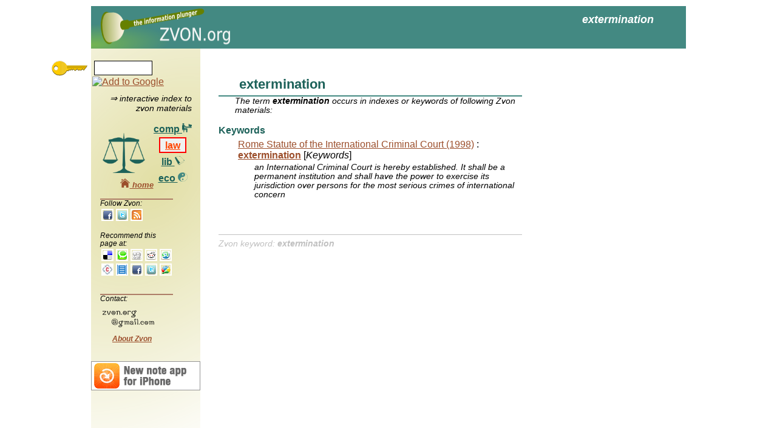

--- FILE ---
content_type: text/html; charset=utf-8
request_url: https://www.google.com/recaptcha/api2/aframe
body_size: 270
content:
<!DOCTYPE HTML><html><head><meta http-equiv="content-type" content="text/html; charset=UTF-8"></head><body><script nonce="yRKvyq462VWqrJtLzSENLQ">/** Anti-fraud and anti-abuse applications only. See google.com/recaptcha */ try{var clients={'sodar':'https://pagead2.googlesyndication.com/pagead/sodar?'};window.addEventListener("message",function(a){try{if(a.source===window.parent){var b=JSON.parse(a.data);var c=clients[b['id']];if(c){var d=document.createElement('img');d.src=c+b['params']+'&rc='+(localStorage.getItem("rc::a")?sessionStorage.getItem("rc::b"):"");window.document.body.appendChild(d);sessionStorage.setItem("rc::e",parseInt(sessionStorage.getItem("rc::e")||0)+1);localStorage.setItem("rc::h",'1769402336928');}}}catch(b){}});window.parent.postMessage("_grecaptcha_ready", "*");}catch(b){}</script></body></html>